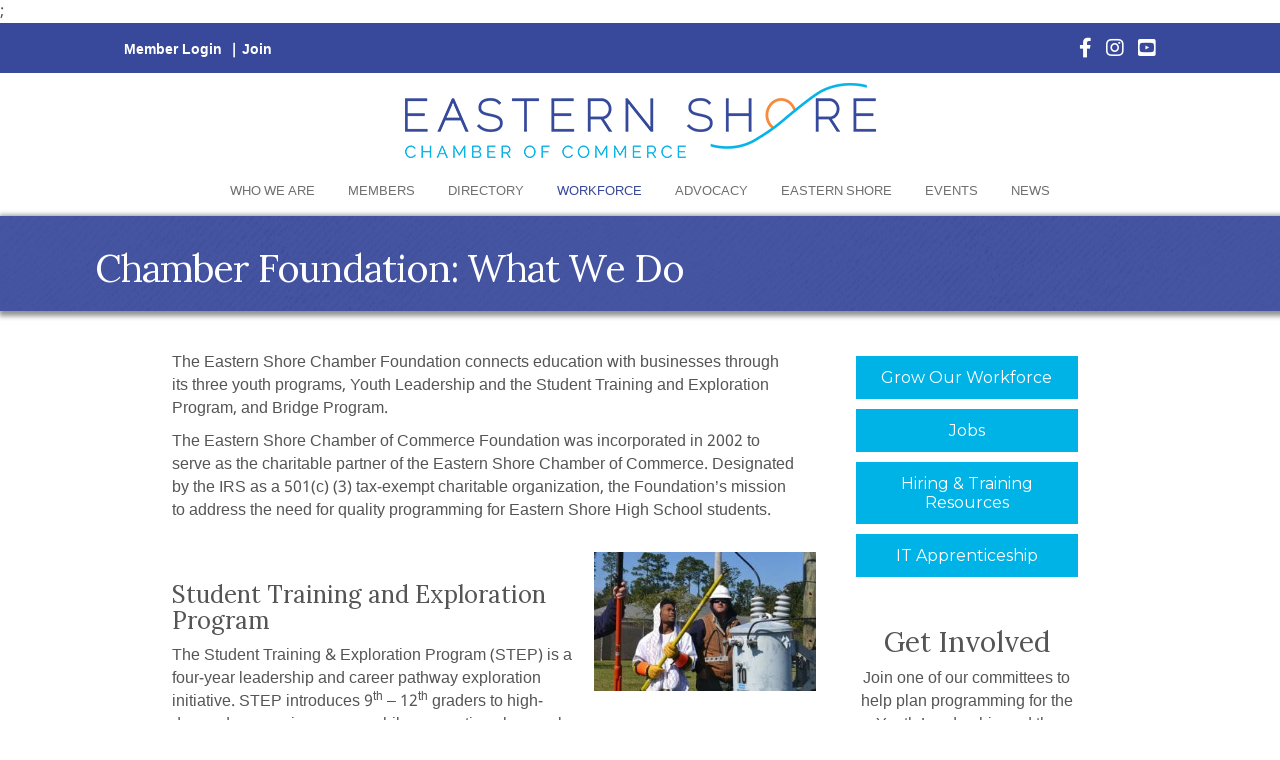

--- FILE ---
content_type: application/javascript
request_url: https://business.eschamber.com/Content/Script/CustomForms.js
body_size: 17120
content:
(function (document) {

    var IsCms = true;

    /** @const */
    var WIDGET_CLASS_PREFIX = 'mn-widget-';

    /** @const */
    var ACTIVE_WIDGET_CLASS = WIDGET_CLASS_PREFIX + 'active';

    var NULL = null,
        UNDEFINED,
        noop = function () { },
        core_toString = {}.toString,
        isArray = Array.isArray || function (obj) { return core_toString.call(obj) === '[object Array]'; },
        timestamp = +new Date,
        xhr = createXHR(),
        supportsAjax = !!xhr && window.JSON,
        supportsCrossDomain = false; // supportsAjax && 'withCredentials' in xhr;

    xhr = undefined;

    /** @constructor */
    function WidgetManager() {
    };

    extend(WidgetManager.prototype, {
        getData: WidgetManager_GetData,
        getPath: WidgetManager_GetPath,
        getDomain: WidgetManager_GetDomain,
        setDomain: WidgetManager_SetDomain,
        getStyleTemplate: WidgetManager_GetStyleTemplate,
        setStyleTemplate: WidgetManager_SetStyleTemplate,
        creating: WidgetManager_Creating,
        getURL: WidgetManager_GetURL,
        getSecure: WidgetManager_GetSecure,
        setSecure: WidgetManager_SetSecure,
        create: WidgetManager_Create,
        getId: WidgetManager_GetId,
        setId: WidgetManager_SetId,
        getShowName: WidgetManager_GetShowName,
        setShowName: WidgetManager_SetShowName,
        getShowDesc: WidgetManager_GetShowDesc,
        setShowDesc: WidgetManager_SetShowDesc,
        getShowCaptcha: WidgetManager_GetShowCaptcha,
        setShowCaptcha: WidgetManager_SetShowCaptcha,
    });

    /**
    * @param {!Element} container
    * @param {Array.<Object.<string, Object>>} data
    */
    function WidgetManager_Creating(container, data) {
        var styleTemplate = this.getStyleTemplate();

        if (styleTemplate) {
            var containerId = container.getAttribute('id'),
                headElement = document.getElementsByTagName('head')[0],
                styleElement,
                tokens = /@\w+/g,
                patterns = {
                    id: containerId
                },
                css = styleTemplate.replace(tokens, function (segment) {
                    return patterns[segment.slice(1)] || segment;
                });

            if (document.createStyleSheet) {
                styleElement = document.createStyleSheet();
                styleElement.cssText = css;
            } else {
                styleElement = createElement('style', { id: containerId + '-style' }, NULL);
                appendTextNode(styleElement, css);

                if (headElement)
                    headElement.appendChild(styleElement);
            }
        }

        if (!data.isViewable) {
            var emptyContent = mniElement.create('div')
                .addClass('mn-page-title')
                .append(mniElement.create('h1').text('Not Found'))
                .append(mniElement.create('div').text('Sorry. The item you requested can not be found.'));

            container.appendChild(emptyContent.html());

            addClass(container, 'mn-widget-empty');
        } else {
            var form = new Form(data, this);
            form.render(container);
        }
    };

    function WidgetManager_GetData() {
        return { id: this._id };
    };

    function WidgetManager_GetPath() {
        return '/form/view/'
    };

    function WidgetManager_GetDomain() {
        return this._domain || getScriptTagData().domain || window.location.host;
    };

    function WidgetManager_SetDomain(domain) {
        this._domain = domain;
    };

    function WidgetManager_GetStyleTemplate() {
        return this._styleTemplate;
    };

    function WidgetManager_SetStyleTemplate(styleTemplate) {
        this._styleTemplate = styleTemplate;
    };

    function WidgetManager_GetURL() {
        return this.getSecure() ?
            'https://' + this.getDomain() + (!IsCms ? '/public' : '') + this.getPath() :
            'http://' + this.getDomain() + this.getPath();
    };

    function WidgetManager_GetSecure() {
        if (this._secure !== undefined)
            return this._secure;

        return (getScriptTagData().protocol || window.location.protocol) == 'https:' ?
            true :
            undefined;
    };

    function WidgetManager_SetSecure(secure) {
        this._secure = secure;
    };

    function WidgetManager_GetId() {
        return this._id;
    }

    function WidgetManager_SetId(id) {
        this._id = id;
    }

    function WidgetManager_GetShowName() {
        return this._showname;
    }

    function WidgetManager_SetShowName(showname) {
        this._showname = showname;
    }

    function WidgetManager_GetShowDesc() {
        return this._showdesc;
    }

    function WidgetManager_SetShowDesc(showdesc) {
        this._showdesc = showdesc;
    }

    function WidgetManager_GetShowCaptcha() {
        return this._showcaptcha;
    }

    function WidgetManager_SetShowCaptcha(showcaptcha) {
        this._showcaptcha = showcaptcha;
    }

    function WidgetManager_Create(elementId) {
        var container = document.getElementById(elementId),
            _this = extend({}, this); // Make a copy

        var url = _this.getURL(),
            isJsonp = !supportsAjax || (getOrigin(url) != window.location.origin && !supportsCrossDomain),
            data = extend({
                't': timestamp++,
                'rendermode': 'json'
            }, _this.getData()),
            vals = [];

        addClass(container, 'mn-widget-loading');

        if (isJsonp) {
            data['jsonpcallback'] = 'MNI_CustomForms_jpc' + data['t'];
            delete data['t'];

            window[data['jsonpcallback']] = function (json) {
                handleJsonResponse.call(_this, container, json);

                try {
                    delete window[data['jsonpcallback']];
                } catch (e) {
                    window[data['jsonpcallback']] = undefined;
                }
            };
        }

        for (var key in data) {
            if (data[key] != undefined)
                vals.push(key + '=' + data[key]);
        }

        if (vals.length)
            url += (url.indexOf('?') >= 0 ? '&' : '?') + vals.join('&');

        if (isJsonp) {
            var firstScript = document.getElementsByTagName('script')[0],
                script = createElement('script', NULL, NULL);
            script.async = true;
            script.onload = script.onreadystatechange = scriptOnLoad;
            script.src = url;
            firstScript.parentNode.insertBefore(script, firstScript);
        }
        else {
            var xhr = createXHR();
            xhr.open('GET', url, true);
            xhr.setRequestHeader('X-Requested-With', 'XMLHttpRequest');
            xhr.setRequestHeader('Accept', 'application/json, text/javascript, */*');
            xhr.onreadystatechange = function () {
                if (this.readyState == 4 && this.status == 200)
                    handleJsonResponse.call(_this, container, JSON.parse(this.responseText));
            };
            xhr.send();
        }
    };

    function scriptOnLoad() {
        if (!this.readyState || this.readyState == 'loaded' || this.readyState == 'complete') {
            this.onload = this.onreadystatechange = NULL;
            this.parentNode.removeChild(this);
        }
    };

    function getOrigin(url) {
        var match = url.match(/^https?:\/\/[^/]+/i);
        return match && match[0];
    };

    function getScriptTagData() {
        var scripts = document.getElementsByTagName('script');

        for (var i = 0; i < scripts.length; i++) {
            var script = scripts[i],
                match = script.src.match(/^((https?:)?\/\/([^/]+))\/(public\/)?content\/script\/customforms\.(min\.)?js/i);

            if (match) {
                return {
                    protocol: match[2] || window.location.protocol,
                    origin: match[1] || window.location.origin,
                    domain: match[3]
                };
            }
        }

        return {};
    };

    function createXHR() {
        if (window.XMLHttpRequest)
            try { return new XMLHttpRequest(); } catch (e) { }

        if (window.ActiveXObject) {
            try { return new ActiveXObject("MSXML2.XMLHTTP"); } catch (e) { }
            try { return new ActiveXObject("Microsoft.XMLHTTP"); } catch (e) { }
        }
    };

    function handleJsonResponse(container, data) {
        var self = this;
        emptyElement(container);

        self.creating(container, data);

        addClass(container, 'mn-widget-loaded');
        removeClass(container, 'mn-widget-loading');
    };

    function hasClass(element, className) {
        return (' ' + element.className + ' ').replace(/\s+/g, ' ').indexOf(' ' + className + ' ') >= 0;
    };

    function addClass(element, className) {
        if (!element.className)
            element.className = className;
        else if (!hasClass(element, className))
            element.className += ' ' + className;
    };

    function removeClass(element, className) {
        element.className = (' ' + element.className + ' ').replace(/\s+/g, ' ').replace(' ' + className + ' ', ' ').replace(/^\s+|\s+$/g, '');
    };

    function containsElement(a, b) {
        while (b = b.parentNode) {
            if (b === a)
                return true;
        }
        return false;
    };

    function addEventListener(element, name, handler) {
        function createBubbleFix(handler) {
            return function (e) {
                var target = this,
                    related = e.relatedTarget;

                if (!related || (related !== target && !containsElement(target, related)))
                    handler();
            };
        };

        if (name == 'mouseenter') {
            handler = createBubbleFix(handler);
            name = 'mouseover';
        } else if (name == 'mouseleave') {
            handler = createBubbleFix(handler);
            name = 'mouseout';
        }

        if (element['addEventListener'])
            element.addEventListener(name, handler);
        else
            element.attachEvent('on' + name, handler);
    };

    function removeEventListener(element, name, handler) {
        function createBubbleFix(handler) {
            return function (e) {
                var target = this,
                    related = e.relatedTarget;

                if (!related || (related !== target && !containsElement(target, related)))
                    handler();
            };
        };

        if (name == 'mouseenter') {
            handler = createBubbleFix(handler);
            name = 'mouseover';
        } else if (name == 'mouseleave') {
            handler = createBubbleFix(handler);
            name = 'mouseout';
        }

        if (element['addEventListener'])
            element.removeEventListener(name, handler);
        else
            element.detachEvent('on' + name, handler);
    }
    /**
    * @param {string} type
    * @param {Object=} attributes
    * @param {string=} className
    */
    function createElement(type, attributes, className) {
        var element = document.createElement(type);
        for (var name in attributes)
            element.setAttribute(name, attributes[name]);
        if (className)
            addClass(element, className);
        return element;
    };

    /**
    * @param {!Element} element
    * @param {?Object} text
    */
    function appendTextNode(element, text) {
        if (text == null)
            text = '';

        element.appendChild(document.createTextNode(String(text)));
        return element;
    };

    /**
    * @param {!Element} element
    */
    function emptyElement(element) {
        while (element.lastChild)
            element.removeChild(element.lastChild);
    };

    /*
    * Shallow copy
    */
    function extend(target, object) {
        var name,
            value;

        for (name in object) {
            value = object[name];

            if (value !== undefined)
                target[name] = value;
        }

        return target;
    };

    var queueVarName = '_mnicfq',
        old = window[queueVarName],
        instance = {
            'push': push
        },
        mainManager = new WidgetManager(),
        managers = {},
        methods = {
            'domain': WidgetManager_SetDomain,
            'styleTemplate': WidgetManager_SetStyleTemplate,
            'secure': WidgetManager_SetSecure,
            'id': WidgetManager_SetId,
            'create': WidgetManager_Create,
            'showname': WidgetManager_SetShowName,
            'showdesc': WidgetManager_SetShowDesc,
            'showcaptcha': WidgetManager_SetShowCaptcha
        };

    function push() {
        for (var i = 0; i < arguments.length; i++) {
            var arg = arguments[i],
                manager = mainManager,
                func = arg[0], // First argument is function name
                params = arg.slice(1), // Remaining is parameters
                index = func.indexOf('.'),
                namespace;

            if (index >= 0) {
                namespace = func.slice(0, index);
                func = func.slice(index + 1);
                manager = managers[namespace];
                if (!manager)
                    managers[namespace] = manager = new WidgetManager();
            }

            func = methods[func];

            if (func)
                func.apply(manager, params);
        }
    };

    if (old == null || isArray(old)) {
        if (isArray(old))
            push.apply(instance, old);

        window[queueVarName] = instance;
    }

    /// helper to determine if a given HTML5 
    /// input is supported.
    function browserSupportsInputType(type) {
        var i = document.createElement('input');
        i.setAttribute('type', type);
        return i.type !== 'text';
    }

    // element for pseudo dom manipulation framework
    function mniElement(nodeOrType) {
        this.parent = UNDEFINED;
        if (typeof nodeOrType === 'string') {
            this.element = document.createElement(nodeOrType);
        }
        else {
            this.element = nodeOrType;
        }
        this.children = [];
        return this;
    }
    mniElement.create = function (type) {
        return new mniElement(type);
    }
    mniElement.prototype.addEventListener = function (name, handler) {
        function createBubbleFix(handler) {
            return function (e) {
                var target = this,
                    related = e.relatedTarget;

                if (!related || (related !== target && !containsElement(target, related)))
                    handler();
            };
        };

        if (name == 'mouseenter') {
            handler = createBubbleFix(handler);
            name = 'mouseover';
        } else if (name == 'mouseleave') {
            handler = createBubbleFix(handler);
            name = 'mouseout';
        }

        if (this.element['addEventListener'])
            this.element.addEventListener(name, handler);
        else
            this.element.attachEvent('on' + name, handler);

        return this;
    };
    mniElement.prototype.removeEventListener = function (name, handler) {
        function createBubbleFix(handler) {
            return function (e) {
                var target = this,
                    related = e.relatedTarget;

                if (!related || (related !== target && !containsElement(target, related)))
                    handler();
            };
        };

        if (name == 'mouseenter') {
            handler = createBubbleFix(handler);
            name = 'mouseover';
        } else if (name == 'mouseleave') {
            handler = createBubbleFix(handler);
            name = 'mouseout';
        }

        if (this.element['addEventListener'])
            this.element.removeEventListener(name, handler);
        else
            this.element.detachEvent('on' + name, handler);

        return this;
    };
    mniElement.prototype.append = function (obj) {
        obj.parent = this;
        this.children.push(obj);
        return this;
    };
    mniElement.prototype.appendTo = function (mniElem) {
        mniElem.append(this);
        return this;
    };
    mniElement.prototype.attributes = function (attributes) {
        for (var name in attributes) {
            if (name == 'class' || name == 'className') {
                addClass(this.element, attributes[name]);
            }
            else {
                this.element.setAttribute(name, attributes[name]);
            }
        }
        return this;
    };
    mniElement.prototype.addClass = function (className) {
        if (className) {
            addClass(this.element, className);
        }
        return this;
    };
    mniElement.prototype.hasClass = function (className) {
        return hasClass(this.element, className);
    };
    mniElement.prototype.removeClass = function (className) {
        if (this.element.className) {
            var classes = this.element.className.split(' ');
            var index = -1;
            for (var i = 0; i < classes.length; i ++) {
                if (classes[i] == className) {
                    index = i;
                    break;
                }
            }
            if (index >= 0) {
                classes.splice(index, 1);
                this.element.className = classes.join(' ');
            }
        }
        return this;
    };
    mniElement.prototype.show = function () {
        return this.attributes({ style: 'display:block' });
    };
    mniElement.prototype.hide = function () {
        return this.attributes({ style: 'display:none' });
    };
    mniElement.prototype.text = function (text) {
        if (text || text == '') {
            var exists = false;
            for (var i = 0; i < this.children.length; i++) {
                if (this.children[i].nodeType == NodeType.Text) {
                    this.children[i].nodeValue = text;
                    exists = true;
                    break;
                }
            }
            if (!exists) {
                this.children.push(document.createTextNode(String(text)));
            }
        }
        else {
            for (var i = 0; i < this.children.length; i++) {
                if (this.children[i].nodeType == NodeType.Text) {
                    return this.children[i].nodeValue;
                }
            }
        }
        return this;
    };
    mniElement.prototype.html = function () {

        if (this.children.length > 0) {
            for (var i = 0; i < this.children.length; i++) {
                var obj = this.children[i];
                this.element.appendChild(obj.nodeType == NodeType.Text ? obj : obj.html());
            }
        }
        return this.element;
    };
    mniElement.prototype.containsDOMElement = function (domElem) {

        if (this.element === domElem)
            return true;

        if (this.children.length > 0) {
            for (var i = 0; i < this.children.length; i++) {
                var child = this.children[i];
                if (child.nodeType == NodeType.Text) {
                    if (child === domElem)
                        return true;
                }
                else if (child.containsDOMElement(domElem)) {
                    return true;
                }
            }
        }

        return false;
    };

    var ControlSize = { Small: 0, Medium: 1, Large: 2 };
    var ChoiceKind = { Radio: 0, Dropdown: 1, Checkbox: 2 };
    var DateTimeFieldKind = { Date: 0, Time: 1, DateTime: 2 };
    var FieldType = { Text: 0, DateTime: 1, Choice: 2, Table: 3, Upload: 4, Generic: 5, Complex: 6, Rating: 7, Checkbox: 8, Captcha: 9 };
    var LabelPlacement = { Top: 0, Left: 1, Right: 2 };
    var TextKind = { Any: 0, Url: 1, Email: 2, Number: 3, Currency: 4, Custom: 5 };
    var NodeType = { Element: 1, Attr: 2, Text: 3, CDATASection: 4, EntityReference: 5, Entity: 6, ProcessingInstruction: 7, Comment: 8, Document: 9, DocumentType: 10, DocumentFragment: 11, Notation: 12 };
    var Messages = { Required: 'This field is required.', CurrencyAmount: 'Invalid currency amount.', Date: 'Invalid date.', DateTime: 'Invalid date or time.', Email: 'Invalid email address.', Number: 'Invalid number.', Time: 'Invalid time.', Rating: 'Invalid rating.', RegEx: 'Unexpected input.', Url: 'Invalid Url.', Captcha: { Incorrect: 'CAPTCHA answer is incorrect.', Expired: 'CAPTCHA answer was correct, but too much time has passed. Please retry the captcha.' } };
    var FieldValidationState = { Valid: 0, Invalid: 1 };
    var CheckboxLayout = { OneColumn: 0, TwoColumn: 1, ThreeColumn: 2, SideBySide: 3 }

    // Form class
    function Form(data, widgetManager) {

        var model = data.form,
            acceptsSubmissions = data.acceptsSubmissions,
            _formFields = [];

        var targetName = StringHelper.formatString('mn-widget-form-{0}', widgetManager.getId()),
            targetDomain = widgetManager.getDomain();

        // iframe for cross-domain post
        var iframe = mniElement.create('iframe')
            .attributes({ style: 'display:none', name: targetName });
        document.body.appendChild(iframe.element);
        iframe.element.contentWindow = targetName;

        // wire up cross-domain listener
        addEventListener(window, 'message', messageListener);

        var options = {
            DisplayName: widgetManager.getShowName(),
            DisplayDesc: widgetManager.getShowDesc(),
            DisplayCaptcha: widgetManager.getShowCaptcha()
        };

        var form,
            formBody,
            formButton,
            formValidation,
            jsonInput;

        var captcha;

        this.render = function (container) {

            // create the form
            form = mniElement.create('form')
                .addClass('mn-widget-form')
                .addEventListener('submit', onsubmit_SubmitForm)
                .attributes({
                    action: StringHelper.formatString((WidgetManager_GetSecure() ? 'https://' : 'http://') + '{0}/form/submit/{1}?rendermode=Json', targetDomain, model.Id),
                    enctype: 'multipart/form-data',
                    method: 'POST',
                    target: targetName
                });

            // create/append form head
            if (options.DisplayName) {
                mniElement.create('div')
                .addClass('mn-pageTitle')
                .append(mniElement.create('h3').text(model.Label))
                .appendTo(form);
            }

            if (options.DisplayDesc) {
                mniElement.create('div')
                .addClass('mn-pretext')
                .text(model.Description)
                .appendTo(form);
            }

            if (!acceptsSubmissions) {
                mniElement.create('div')
                .addClass('mn-input-validation')
                .addClass('mn-input-validation-error')
                .text('This form is not currently active.  All form submissions will be ignored.')
                .appendTo(form)
            }

            // create/append form body
            formBody = mniElement.create('div')
                .attributes({ id: 'mn-formfields'})
                .appendTo(form);

            // iterate over form fields to create/append their content
            for (var i = 0; i < model.FormFields.length; i++) {

                var formfield = FormField.create(model.FormFields[i], model.LabelPlacement);
                _formFields.push(formfield);

                var content = formfield.render();
                if (content) {
                    formBody.append(content);
                }
            }

            if (options.DisplayCaptcha) {
                if (model.Captcha) {
                    captcha = new Captcha(model.Captcha, model.LabelPlacement);
                    formBody.append(captcha.render());
                }
            }

            // submit button
            var formButtonContainer = mniElement.create('div')
                .addClass('mn-section mn-clear')
                .appendTo(formBody);

            formButton = mniElement.create('input')
                .addClass('mn-widget-form-submit')
                .attributes({ type: 'submit', value: 'Submit' })
                .appendTo(formButtonContainer);

            // validation summary 
            formValidation = mniElement.create('div')
                .text('')
                .addClass('mn-input-validation')
                .appendTo(formBody);

            jsonInput = mniElement.create('input')
                .attributes({
                    name: 'jsondata',
                    type: 'hidden',
                    value: ''
                })
                .appendTo(formBody);

            container.appendChild(form.html());
        };

        // form submit handler
        function onsubmit_SubmitForm(e) {

            formValidation.hide();

            var result = true,
                jsonData = [],
                scrollToElem;

            for (var i = 0; i < _formFields.length; i++) {
                var field = _formFields[i];
                jsonData = jsonData.concat(field.getData());

                if (!field.validate()) {
                    result = false;
                    if (!scrollToElem) {
                        scrollToElem = field;
                    }
                    //console.log(field.constructor.name + ': ' + field.getValidationMessage());
                }
            }

            if (!result) {
                e.stopPropagation();
                e.preventDefault();
                scrollToElem.scrollTo();
            }
            else {
                jsonInput.attributes({
                    value: JSON.stringify(jsonData)
                });
            }
        }

        // message listener
        function messageListener(e) {

            if (e.data == "recaptcha-setup") return;

            var data = JSON.parse(e.data),
                validators = data.validators;

            var valid = true;
            for (var i = 0; i < validators.length; i++) {
                var validator = validators[i];
                for (var j = 0; j < _formFields.length; j++) {
                    var field = _formFields[j];
                    var fieldData = field.model;
                    if (fieldData.FieldType == FieldType.Complex) {
                        for (var k = 0; k < field.children.length; k++) {
                            var childField = field.children[k];
                            if (validator.FieldId == childField.model.FieldId && validator.FormFieldId == (childField.model.ParentFormFieldId)) {
                                childField.setValidationState(validator.State, validator.Message)
                                break;
                            }
                        }
                    }
                    else {
                        if (validator.FieldId == field.model.FieldId && validator.FormFieldId == field.model.Id) {
                            field.setValidationState(validator.State, validator.Message)
                            break;
                        }
                    }
                }

                if (validator.State == FieldValidationState.Invalid) {
                    valid = false;
                }
            }

            if (options.DisplayCaptcha) {
                if (!captcha.validate(data.captcha)) {
                    valid = false;
                }
            }

            if (valid) {
                window.location.href = StringHelper.formatString((WidgetManager_GetSecure() ? 'https://' : 'http://') + '{0}/form/success', targetDomain);
            }
        }
    }

    // base class for fields 
    function FormField(formfield, labelPlacement) {

        // set the data
        this.model = formfield;
        this.children = [];
        this.validationState = FieldValidationState.Valid;
        this.validationMessage = '';

        // set the type css
        var fieldTypeCss;
        switch (formfield.FieldType) {
            case FieldType.Text: fieldTypeCss = 'mn-fieldtype-text'; break;
            case FieldType.DateTime:
                switch (formfield.Props.Kind) {
                    case DateTimeFieldKind.Date: fieldTypeCss = 'mn-fieldtype-date'; break;
                    case DateTimeFieldKind.Time: fieldTypeCss = 'mn-fieldtype-time'; break;
                    case DateTimeFieldKind.DateTime: fieldTypeCss = 'mn-fieldtype-datetime'; break;
                }
                break;
            case FieldType.Choice: fieldTypeCss = (formfield.Props.ChoiceKind == ChoiceKind.Dropdown ? 'mn-fieldtype-dropdown' : 'mn-fieldtype-radio'); break;
            case FieldType.Table: fieldTypeCss = 'mn-fieldtype-table'; break;
            case FieldType.Upload: fieldTypeCss = 'mn-fieldtype-upload'; break;
            case FieldType.Generic: fieldTypeCss = 'mn-fieldtype-generic'; break;
            case FieldType.Complex: fieldTypeCss = 'mn-fieldtype-complex'; break;
            case FieldType.Rating: fieldTypeCss = 'mn-fieldtype-rating'; break;
            case FieldType.Checkbox: fieldTypeCss = 'mn-fieldtype-checkbox'; break;
            case FieldType.Captcha: fieldTypeCss = 'mn-fieldtype-captcha'; break;
            default: fieldTypeCss = 'mn-fieldtype'
        }
        this.fieldTypeCss = fieldTypeCss;

        // set the control's size
        var controlCss;
        switch (this.model.Props.ControlSize) {
            case ControlSize.Small: controlCss = 'mn-fieldsize-small'; break;
            case ControlSize.Medium: default: controlCss = 'mn-fieldsize-medium'; break;
            case ControlSize.Large: controlCss = 'mn-fieldsize-large'; break;
        }
        this.controlSizeCss = controlCss;

        // set the control's label placement
        var labelCss;
        switch (labelPlacement) {
            case LabelPlacement.Right: labelCss = 'mn-placement-right'; break;
            case LabelPlacement.Left: labelCss = 'mn-placement-left'; break;
            case LabelPlacement.Top: default: labelCss = 'mn-placement-top'; break;
        }
        this.labelPlacementCss = labelCss;

        var section = mniElement.create('div')
            .addClass('mn-section');
        this.section = section;

        var sectionContent = mniElement.create('div')
            .addClass('mn-section-content')
            .addClass(this.labelPlacementCss);
        this.sectionContent = sectionContent;

        var formRow = mniElement.create('div')
            .addClass('mn-form-row')
            .addClass(this.fieldTypeCss)
        this.formRow = formRow;

        var instructions
        if (this.model.Instruction) {
            instructions = mniElement.create('div')
                .addClass('mn-form-note')
                .text(this.model.Instruction)
                .appendTo(this.formRow);
        }

        var validationMessage = mniElement.create('div')
            .addClass('mn-input-validation')

        // sets the FormField's validation state and error message.
        this.setValidationState = function (state, message) {
            this.validationState = state;
            if (state == FieldValidationState.Valid) {
                this.validationMessage = '';
                validationMessage.text('').removeClass('mn-form-req');
                validationMessage.element.parentNode.replaceChild(validationMessage.html(), validationMessage.element);
                var elems = this.getValidationElements();
                for (var i = 0; i < elems.length; i++) {
                    var elem = new mniElement(elems[i]);
                    elem.removeClass('mn-input-validation-error').removeClass('mn-input-validation');
                }
            }
            else {
                this.validationMessage = message;
                validationMessage.text(message).addClass('mn-form-req');
                validationMessage.element.parentNode.replaceChild(validationMessage.html(), validationMessage.element);
                var elems = this.getValidationElements();
                for (var i = 0; i < elems.length; i++) {
                    var elem = new mniElement(elems[i]);
                    elem.addClass('mn-input-validation mn-input-validation-error');
                }
            }
        };

        // returns the string value of the text node
        this.getValidationMessage = function () {
            var messages = [];
            if (this.children.length > 0) {
                for (var i = 0; i < this.children.length; i++) {
                    var message = this.children[i].getValidationMessage();
                    if (message != '') {
                        messages.push(message);
                    }
                }
            }
            else {
                messages.push(fieldValidation.text());
            }

            return messages.join(', ');
        };

        // reuturns the inner content elements
        this.getValidationElements = function () {
            return section.html().getElementsByClassName('mn-validator');
        };

        // returns group container
        this.getContent = function () {

            if (instructions) {
                formRow.append(instructions);
            }

            formRow.append(validationMessage);
            sectionContent.append(formRow);
            section.append(sectionContent);

            return section;
        };

        // scroll element into view
        this.scrollTo = function () {
            scrollTo(0, this.section.element.offsetTop);
        }
    }
    FormField.prototype.generateElementName = function (indexer) {
        var prefix = "field",
            delimiter = "_";

        var parts = [
            prefix,
            this.model.ParentFormFieldId || this.model.Id,
            this.model.FieldId,
            this.model.FieldType
        ];

        if (indexer !== UNDEFINED) {
            if (typeof indexer == 'boolean') {
                parts.push(indexer ? 'i' : 'd');
            }
            else if (typeof indexer == 'number') {
                parts.push(indexer);
            }
        }

        return parts.join(delimiter);
    };
    FormField.prototype.getData = function () {

        var result = [];

        var fieldData = this.model;
        switch (fieldData.FieldType) {
            case FieldType.Choice:
                if (fieldData.Props.ChoiceKind == ChoiceKind.Dropdown) {
                    var element = this.getValidationElements()[0];

                    var index = element.options.selectedIndex;
                    var value = element.options[index].value;
                    result.push(createJson(this.model, '', value, NULL, NULL));
                }
                else {
                    var elements = this.getValidationElements();
                    for (var i = 0; i < elements.length; i++) {
                        var element = elements[i];
                        if (element.checked) {
                            result.push(createJson(this.model, '', element.value, element.getAttribute('data-value')));
                        }
                    }
                }
                break;
            case FieldType.Checkbox:
                var elements = this.getValidationElements();
                for (var i = 0; i < elements.length; i++) {
                    var element = elements[i];
                    result.push(createJson(this.model, '', element.value, element.getAttribute('data-value'), element.checked));
                }
                break;
            case FieldType.DateTime:
            case FieldType.Rating:
            case FieldType.Text:
                var element = this.getValidationElements()[0];
                result.push(createJson(this.model, '', element.value, NULL, NULL));
                break;
            case FieldType.Table:
                var elements = this.getValidationElements();

                // create a name/value collection for each
                // button group name/inputs.
                var groups = {};
                for (var i = 0; i < elements.length; i++) {
                    var elem = elements[i];
                    var name = elem.getAttribute('name');

                    if (!groups.hasOwnProperty(name)) {
                        groups[name] = [];
                    }
                    groups[name].push(elem);
                }

                // iterate over each button group
                for (var name in groups) {
                    var inputs = groups[name];

                    // iterate over each groups inputs
                    for (var i = 0; i < inputs.length; i++) {
                        var element = inputs[i];
                        if (element.checked) {
                            result.push(createJson(this.model, '', element.value, element.getAttribute('data-value'), element.checked));
                        }
                    }
                }
                break;
            case FieldType.Upload:
                var element = this.getValidationElements()[0];
                result.push(createJson(this.model, this.generateElementName(), element.value, NULL, NULL));
                break;
            case FieldType.Complex:
                for (var i = 0; i < this.children.length; i++) {
                    result = result.concat(this.children[i].getData());
                }
                break;
        }

        return result;

        function createJson(data, inputName, inputValue, dataValue, isChecked) {
            return {
                FormFieldId: data.ParentFormFieldId || data.Id,
                FieldId: data.FieldId,
                FieldType: data.FieldType,
                InputName: inputName,
                InputValue: inputValue,
                DataValue: dataValue,
                Checked: isChecked
            };
        }
    }
    FormField.create = function (fieldData, labelPlacement) {
        switch (fieldData.FieldType) {
            case FieldType.Checkbox: return new CheckboxField(fieldData, labelPlacement);
            case FieldType.Rating: return new RatingField(fieldData, labelPlacement);
            case FieldType.Table: return new TableField(fieldData, labelPlacement);
            case FieldType.Text: return new TextField(fieldData, labelPlacement);
            case FieldType.Upload: return new FileUpload(fieldData, labelPlacement);
            case FieldType.Generic: return new GenericField(fieldData, labelPlacement);
            case FieldType.Complex: return new ComplexField(fieldData, labelPlacement);
            case FieldType.Choice: return (fieldData.Props.ChoiceKind == ChoiceKind.Dropdown ? new ChoiceSelectField(fieldData, labelPlacement) : new ChoiceRadioField(fieldData, labelPlacement));
            case FieldType.DateTime:
                switch (fieldData.Props.Kind) {
                    case DateTimeFieldKind.Date: return new DateField(fieldData, labelPlacement);
                    case DateTimeFieldKind.Time: return new TimeField(fieldData, labelPlacement);
                    case DateTimeFieldKind.DateTime: return new DateTimeField(fieldData, labelPlacement);
                }
                break;
        }

        return new EmptyField();
    };

    /// Checkbox Field
    function CheckboxField(formfield, labelPlacement) {
        FormField.call(this, formfield, labelPlacement);

        var fieldLayoutCss = null;
        switch (formfield.Props.FieldLayout)
        {
            case CheckboxLayout.SideBySide: fieldLayoutCss = "checkbox-inline mn-fieldlayout-sidebyside"; break;
            case CheckboxLayout.ThreeColumn: fieldLayoutCss = "mn-fieldlayout-threecolumn"; break;
            case CheckboxLayout.TwoColumn: fieldLayoutCss = "mn-fieldlayout-twocolumn"; break;
            case CheckboxLayout.OneColumn: fieldLayoutCss = "mn-fieldlayout-onecolumn"; break;
        }
        this.fieldLayoutCss = fieldLayoutCss;
    };
    CheckboxField.prototype = Object.create(FormField.prototype);
    CheckboxField.prototype.constructor = CheckboxField;
    CheckboxField.prototype.render = function () {

        var title = mniElement.create('div')
            .addClass('mn-form-subtitle')
            .append(mniElement.create('label').text(this.model.Label))
            .appendTo(this.formRow);

        if (this.model.Required === true) {
            var required = mniElement.create('span')
                .addClass('mn-form-req')
                .attributes({ title: 'Required' })
                .text('*')
                .appendTo(title);
        }

        var checkboxClass = '';
        if (!this.fieldLayoutCss.includes('checkbox-inline')) checkboxClass = 'checkbox';

        var inputContainer = mniElement.create('div')
            .addClass(checkboxClass)
            .addClass('mn-form-combo')
            .addClass('mn-form-radiocombo')
            .addClass(this.controlSizeCss)
            .appendTo(this.formRow);

        var clear = mniElement.create('div')
            .addClass('mn-clear')
            .appendTo(this.formRow);

        for (var i = 0; i < this.model.Props.Options.length; i++) {
            var option = this.model.Props.Options[i];

            var label = mniElement.create('label')
                .addClass(this.fieldLayoutCss)
                .appendTo(inputContainer);

            var formField = mniElement.create('span')
                .addClass('mn-form-field')
                .appendTo(label);

            var input = mniElement.create('input')
                .addClass('mn-form-check')
                .addClass('mn-validator')
                .attributes({
                    type: 'checkbox',
                    value: option.Id
                })
                .appendTo(formField);

            var fieldLabel = mniElement.create('span')
                .addClass('mn-form-name')
                .text('\u00A0' + option.Value)
                .appendTo(label);
        }

        return this.getContent();
    };
    CheckboxField.prototype.validate = function () {

        this.setValidationState(FieldValidationState.Valid);

        // valid if not required
        if (this.model.Required !== true) {
            return true;
        }

        // if at least one is checked, the field is valid
        var elements = this.getValidationElements();
        for (var i = 0; i < elements.length; i++) {
            if (elements[i].checked) {
                return true;
            }
        }

        this.setValidationState(FieldValidationState.Invalid, Messages.Required);

        return false;
    };

    /// Choice Radio Field
    function ChoiceRadioField(formfield, labelPlacement) {
        FormField.call(this, formfield, labelPlacement);
    };
    ChoiceRadioField.prototype = Object.create(FormField.prototype);
    ChoiceRadioField.prototype.constructor = ChoiceRadioField;
    ChoiceRadioField.prototype.render = function () {

        this.formRow.addClass(this.controlSizeCss);

        var title = mniElement.create('div')
            .addClass('mn-form-subtitle')
            .append(mniElement.create('label').text(this.model.Label))
            .appendTo(this.formRow);

        if (this.model.Required === true) {
            var required = mniElement.create('span')
                .addClass('mn-form-req')
                .attributes({ title: 'Required' })
                .text('*')
                .appendTo(title);
        }

        var inputContainer = mniElement.create('div')
            .addClass('radio')
            .addClass('mn-form-combo')
            .addClass('mn-form-radiocombo')
            .appendTo(this.formRow);

        for (var i = 0; i < this.model.Props.Options.length; i++) {
            var option = this.model.Props.Options[i];

            var label = mniElement.create('label')
                .appendTo(inputContainer);

            var formField = mniElement.create('span')
                .addClass('mn-form-field')
                .appendTo(label);

            var input = mniElement.create('input')
                .addClass('mn-form-radio')
                .addClass('mn-validator')
                .attributes({
                    type: 'radio',
                    name: this.generateElementName(),
                    value: option.Id
                })
                .appendTo(formField);

            if (this.model.Props.PredefinedValueId && option.Id == this.model.Props.PredefinedValueId) {
                input.element.checked = true;
            }

            var fieldLabel = mniElement.create('span')
                .addClass('mn-form-name')
                .text('\u00A0' + option.Value)
                .appendTo(label);
        }

        return this.getContent();
    };
    ChoiceRadioField.prototype.validate = function () {

        this.setValidationState(FieldValidationState.Valid);

        // valid if not required
        if (!this.model.Required) {
            return true;
        }

        // if at least one is checked, the field is valid
        var elements = this.getValidationElements();
        for (var i = 0; i < elements.length; i++) {
            if (elements[i].checked) {
                return true;
            }
        }

        this.setValidationState(FieldValidationState.Invalid, Messages.Required);

        return false;
    };

    /// Choice Select Field
    function ChoiceSelectField(formfield, labelPlacement) {
        FormField.call(this, formfield, labelPlacement);
    };
    ChoiceSelectField.prototype = Object.create(FormField.prototype);
    ChoiceSelectField.prototype.constructor = ChoiceSelectField;
    ChoiceSelectField.prototype.render = function () {

        this.formRow.addClass(this.controlSizeCss);

        var label = mniElement.create('label')
            .appendTo(this.formRow);

        var clear = new mniElement('div')
            .addClass('mn-clear')
            .appendTo(this.formRow);

        var fieldLabel = mniElement.create('span')
            .text(this.model.Label)
            .addClass('mn-form-name')
            .appendTo(label);

        if (this.model.Required === true) {
            var required = mniElement.create('span')
                .addClass('mn-form-req')
                .attributes({ title: 'Required' })
                .text('*')
                .appendTo(fieldLabel);
        }

        var formField = mniElement.create('span')
            .addClass('mn-form-field')
            .appendTo(label);

        var input = mniElement.create('select')
            .addClass('mn-form-dropdown')
            .addClass('mn-validator')
            .appendTo(formField);

        input.append(mniElement.create('option').attributes({value:''}).text('Select option...'));

        for (var i = 0; i < this.model.Props.Options.length; i++) {
            var option = this.model.Props.Options[i];

            var optionElem = mniElement.create('option')
                .attributes({
                    value: option.Id
                })
                .text(option.Value)
                .appendTo(input);
            if (this.model.Props.PredefinedValueId && option.Id == this.model.Props.PredefinedValueId) {
                optionElem.element.selected = true;
            }
        }

        return this.getContent();
    };
    ChoiceSelectField.prototype.validate = function () {

        this.setValidationState(FieldValidationState.Valid);

        // valid if not required
        if (!this.model.Required) {
            return true;
        }

        var element = this.getValidationElements()[0];

        var index = element.options.selectedIndex;
        var value = element.options[index].value;

        if (!value) {
            this.setValidationState(FieldValidationState.Invalid, Messages.Required);
        }

        return value ? true : false;
    };

    /// Complex Field
    function ComplexField(formfield, labelPlacement) {
        FormField.call(this, formfield, labelPlacement);
        this.children = [];
    };
    ComplexField.prototype = Object.create(FormField.prototype);
    ComplexField.prototype.constructor = ComplexField;
    ComplexField.prototype.render = function () {

        var title = mniElement.create('div')
            .addClass('mn-form-subtitle')
            .append(mniElement.create('label').text(this.model.Label))
            .appendTo(this.formRow);

        if (this.model.Required === true) {
            var required = mniElement.create('span')
                .addClass('mn-form-req')
                .attributes({ title: 'Required' })
                .text('*')
                .appendTo(title);
        }

        // if the field has any child fields
        for (var i = 0; i < this.model.Childs.length; i++) {
            var child = this.model.Childs[i],
                elem = FormField.create(child, this.labelPlacementCss);
            this.children.push(elem);
            this.formRow.append(elem.render());
        }

        return this.getContent();
    };
    ComplexField.prototype.validate = function () {

        var result = true;
        // validate the complex field's children
        for (var i = 0; i < this.children.length; i++) {
            if (!this.children[i].validate()) {
                result = false;
            }
        }

        return result;
    };

    /// Date Field
    function DateField(formfield, labelPlacement) {
        FormField.call(this, formfield, labelPlacement);

        // set the date format
        this.format = formfield.Props.DateFormat;
        this.pattern = DateHelper.generatePattern(this.format);

        this.formRow.addClass(this.controlSizeCss);
    };
    DateField.prototype = Object.create(FormField.prototype);
    DateField.prototype.constructor = DateField;
    DateField.prototype.render = function () {

        var label = mniElement.create('label')
            .appendTo(this.formRow);

        var fieldLabel = mniElement.create('span')
            .addClass('mn-form-name')
            .text(this.model.Label)
            .appendTo(label);

        if (this.model.Required === true) {
            var required = mniElement.create('span')
                .addClass('mn-form-req')
                .attributes({ title: 'Required' })
                .text('*')
                .appendTo(fieldLabel);
        }

        var formField = mniElement.create('span')
            .addClass('mn-form-field')
            .appendTo(label);

        var input = mniElement.create('input')
            .addClass('mn-validator')
            .attributes({
                type: 'text',
                pattern: this.pattern
            })
            .appendTo(formField);

        var defaultDate;
        if (this.model.Props.PredefinedNow) {
            defaultDate = new Date();
        }
        else if (this.model.Props.PredefinedDate) {
            defaultDate = new Date(Number(/\/Date\(([0-9]*)\)\//i.exec(this.model.Props.PredefinedDate)[1]));
        }

        var datepicker = new mniDatePicker({ input: input, format: this.format, defaultDate: defaultDate, dateKind: this.model.Props.Kind });
        datepicker.html().appendTo(this.formRow);

        if (defaultDate) {
            input.attributes({ value: DateHelper.getDateTimeString(defaultDate, this.format) });
        }

        var clear = new mniElement('div')
            .addClass('mn-clear')
            .appendTo(this.formRow);

        var formatText = mniElement.create('div')
            .addClass('mn-form-note')
            .text('Format: ' + this.format.toLowerCase())
            .appendTo(this.formRow);

        return this.getContent();
    };
    DateField.prototype.validate = function () {

        this.setValidationState(FieldValidationState.Valid);

        var result;

        var element = this.getValidationElements()[0];
        // if the elment has no value, validity is 
        // based solely on the element being required.
        if (!element.value) {
            result = !this.model.Required;
            if (!result) {
                this.setValidationState(FieldValidationState.Invalid, Messages.Required);
            }
        }
        else {
            // if there is a value, use the pattern
            // value to determine validity
            var pattern = element.getAttribute('pattern'),
                regex = new RegExp(pattern);
            result = regex.test(element.value);
            if (!result) {
                this.setValidationState(FieldValidationState.Invalid, Messages.Date);
            }
        }

        return result;
    };

    /// DateTime Field
    function DateTimeField(formfield, labelPlacement) {
        FormField.call(this, formfield, labelPlacement);

        this.format = formfield.Props.DateFormat + ' hh:mm tt';
        this.pattern = DateHelper.generatePattern(this.format);

        this.formRow.addClass(this.controlSizeCss);
    };
    DateTimeField.prototype = Object.create(FormField.prototype);
    DateTimeField.prototype.constructor = DateTimeField;
    DateTimeField.prototype.render = function () {

        var label = mniElement.create('label')
            .appendTo(this.formRow);

        var fieldLabel = mniElement.create('span')
            .addClass('mn-form-name')
            .text(this.model.Label)
            .appendTo(label);

        if (this.model.Required === true) {
            var required = mniElement.create('span')
                .addClass('mn-form-req')
                .attributes({ title: 'Required' })
                .text('*')
                .appendTo(fieldLabel);
        }

        var formField = mniElement.create('span')
            .addClass('mn-form-field')
            .appendTo(label);

        var input = mniElement.create('input')
            .addClass('mn-validator')
            .attributes({
                type: 'text',
                pattern: this.pattern
            })
            .appendTo(formField);

        var defaultDate;
        if (this.model.Props.PredefinedNow) {
            defaultDate = new Date();
        }
        else if (this.model.Props.PredefinedDate) {
            defaultDate = new Date(Number(/\/Date\(([0-9]*)\)\//i.exec(this.model.Props.PredefinedDate)[1]));
        }

        var datepicker = new mniDatePicker({ input: input, format: this.format, defaultDate: defaultDate, dateKind: this.model.Props.Kind });
        datepicker.html().appendTo(this.formRow);

        if (defaultDate) {
            input.attributes({ value: DateHelper.getDateTimeString(defaultDate, this.format) });
        }

        var clear = new mniElement('div')
            .addClass('mn-clear')
            .appendTo(this.formRow);

        var formatText = mniElement.create('div')
            .addClass('mn-form-note')
            .text('Format: ' + this.format.toLowerCase())
            .appendTo(this.formRow);

        return this.getContent();
    };
    DateTimeField.prototype.validate = function () {

        this.setValidationState(FieldValidationState.Valid);

        var result;

        var element = this.getValidationElements()[0];
        // if the elment has no value, validity is 
        // based solely on the element being required.
        if (!element.value) {
            result = !this.model.Required;
            if (!result) {
                this.setValidationState(FieldValidationState.Invalid, Messages.Required);
            }
        }
        else {
            // if there is a value, use the pattern
            // value to determine validity
            var pattern = element.getAttribute('pattern'),
                regex = new RegExp(pattern);
            result = regex.test(element.value);
            if (!result) {
                this.setValidationState(FieldValidationState.Invalid, Messages.DateTime);
            }
        }

        return result;
    };

    function FileUpload(formfield, labelPlacement) {
        FormField.call(this, formfield, labelPlacement);
    };
    FileUpload.prototype = Object.create(FormField.prototype);
    FileUpload.prototype.constructor = FileUpload;
    FileUpload.prototype.render = function () {

        this.formRow.addClass(this.controlSizeCss);

        var label = mniElement.create('label')
            .appendTo(this.formRow);

        var clear = new mniElement('div')
            .addClass('mn-clear')
            .appendTo(this.formRow);

        var fieldLabel = mniElement.create('span')
            .addClass('mn-form-name')
            .text(this.model.Label)
            .appendTo(label);

        if (this.model.Required === true) {
            var required = mniElement.create('span')
                .addClass('mn-form-req')
                .attributes({ title: 'Required' })
                .text('*')
                .appendTo(fieldLabel);
        }

        var formField = mniElement.create('span')
            .addClass('mn-form-field')
            .appendTo(label);

        var input = mniElement.create('input')
            .addClass('mn-validator')
            .attributes({
                type: 'file',
                name: this.generateElementName()
            })
            .appendTo(formField);

        return this.getContent();
    };
    FileUpload.prototype.validate = function () {

        this.setValidationState(FieldValidationState.Valid);

        var result = true;
        var element = this.getValidationElements()[0];
        // if the elment has no value, validity is 
        // based solely on the element being required.

        if (!element.value) {
            result = !this.model.Required;
        }

        if (!result) {
            this.setValidationState(FieldValidationState.Invalid, Messages.Required);
        }

        return result;
    };

    function GenericField(formfield, labelPlacement) {
        FormField.call(this, formfield, labelPlacement);
    };
    GenericField.prototype = Object.create(FormField.prototype);
    GenericField.prototype.constructor = GenericField;
    GenericField.prototype.render = function () {
        var title = mniElement.create('div')
            .addClass('mn-form-title')
            .append(mniElement.create('h4').append((mniElement.create('label')).text(this.model.Label)))
            .appendTo(this.formRow);

        return this.getContent();
    };
    GenericField.prototype.validate = function () {
        return true;
    };

    function RatingField(formfield, labelPlacement) {
        FormField.call(this, formfield, labelPlacement);
    };
    RatingField.prototype = Object.create(FormField.prototype);
    RatingField.prototype.constructor = RatingField;
    RatingField.prototype.render = function () {

        this.formRow.addClass(this.controlSizeCss);

        var label = mniElement.create('label')
            .appendTo(this.formRow);

        var clear = new mniElement('div')
            .addClass('mn-clear')
            .appendTo(this.formRow);

        var fieldLabel = mniElement.create('span')
            .addClass('mn-form-name')
            .text(this.model.Label)
            .appendTo(label);

        if (this.model.Required === true) {
            var required = mniElement.create('span')
                .addClass('mn-form-req')
                .attributes({ title: 'Required' })
                .text('*')
                .appendTo(fieldLabel);
        }

        var formField = mniElement.create('span')
            .addClass('mn-form-field')
            .appendTo(label);

        var minvalue = 0,
            maxvalue = this.model.Props.Stars;

        var group = mniElement.create('div')
            .addClass('mn-rateit')
            .appendTo(formField);

        var starHeight = 16,
            starWidth = 16,
            maxWidth = starWidth * maxvalue;

        var range = mniElement.create('div')
            .addClass('mn-rateit-range')
            .attributes({ style: 'height:' + starHeight + 'px;width:' + maxWidth + 'px' })
            .appendTo(group)
            .addEventListener('mousemove', onmousemove_setRatingHover)
            .addEventListener('mouseover', onmousemove_setRatingHover)
            .addEventListener('mouseout', onmouseout_setRatingHover)
            .addEventListener('click', onclick_setRating);

        var selected = mniElement.create('div')
            .addClass('mn-rateit-selected')
            .appendTo(range);

        var hover = mniElement.create('div')
            .addClass('mn-rateit-hover')
            .appendTo(range);

        var input = mniElement.create('input')
            .addClass('mn-validator')
            .attributes({
                type: 'hidden',
                max: maxvalue
            })
            .appendTo(formField);

        function onmousemove_setRatingHover(e) {
            var position = e.clientX - hover.element.getBoundingClientRect().left + 16;
            hover.attributes({ style: StringHelper.formatString('height:{0}px;width:{1}px', starHeight, getWidth(position)) });
        }

        function onmouseout_setRatingHover(e) {
            hover.attributes({style:''});
        }

        function onclick_setRating(e) {
            var position = e.clientX - hover.element.getBoundingClientRect().left + 16;
            var width = getWidth(position);
            selected.attributes({ style: StringHelper.formatString('height:{0}px;width:{1}px', starHeight, width) });
            input.element.value = width / starHeight;
        }

        function getWidth(position) {
            return Math.min(position - (position % starWidth), maxWidth);
        }

        return this.getContent();
    };
    RatingField.prototype.validate = function () {

        this.setValidationState(FieldValidationState.Valid);

        var result;
        var element = this.getValidationElements()[0];
        // if the elment has no value, validity is 
        // based solely on the element being required.
        if (!element.value) {
            result = !this.model.Required;
            if (!result) {
                this.setValidationState(FieldValidationState.Invalid, Messages.Required);
            }
        }
        else {
            // if there is a value, use the pattern
            // value to determine validity
            var maxvalue = element.getAttribute('max')
            result = Number(element.value) <= Number(maxvalue);
            if (!result) {
                this.setValidationState(FieldValidationState.Invalid, Messages.Rating);
            }
        }

        return result;
    };

    function TableField(formfield, labelPlacement) {
        FormField.call(this, formfield, labelPlacement);
    };
    TableField.prototype = Object.create(FormField.prototype);
    TableField.prototype.constructor = TableField;
    TableField.prototype.render = function () {

        var title = mniElement.create('div')
            .addClass('mn-form-subtitle')
            .append(mniElement.create('label').text(this.model.Label))
            .appendTo(this.formRow);

        if (this.model.Required === true) {
            var required = mniElement.create('span')
                .addClass('mn-form-req')
                .attributes({ title: 'Required' })
                .text('*')
                .appendTo(title);
        }

        var columns = this.model.Props.Columns,
            rows = this.model.Props.Rows;

        // Table (standard display)
        {
            var table = mniElement.create('table')
                .addClass('mn-form-table mn-table-responsive')
                .appendTo(this.formRow);

            // populate thead
            {
                var thead = mniElement.create('thead')
                    .appendTo(table);
                var tr = mniElement.create('tr') // create row and
                    .append(mniElement.create('th'))
                    .addClass('mn-responsive')
                    .appendTo(thead);  // add column spacer

                for (var i = 0; i < columns.length; i++) {
                    var column = columns[i];
                    var td = mniElement.create('th')
                        .addClass('mn-text-center')
                        .text(column.Value)
                        .appendTo(tr);
                }
            }
            // populate tbody
            {
                var tbody = mniElement.create('tbody')
                    .appendTo(table);
                for (var i = 0; i < rows.length; i++) {

                    var row = rows[i]; // create the next row element
                    var tr = mniElement.create('tr')
                        .appendTo(tbody)
                        .append(mniElement.create('td').text(row.Value)); // append the 'label' as first column

                    for (var j = 0; j < columns.length; j++) {
                        var column = columns[j];

                        var td = mniElement.create('td')
                            .addClass('mn-responsive')
                            .appendTo(tr);

                        var div = mniElement.create('div')
                            .addClass('mn-form-combo mn-form-radiocombo')
                            .appendTo(td);

                        var label = mniElement.create('label')
                            .appendTo(div);

                        var formName = mniElement.create('span')
                            .text(column.Value)
                            .addClass('mn-form-name')
                            .appendTo(label);

                        var formField = mniElement.create('span')
                            .addClass('mn-form-field')
                            .appendTo(label);

                        var input = mniElement.create('input')
                            .addClass('mn-form-radio mn-validator')
                            .attributes({
                                type: 'radio',
                                'data-value': row.Id,
                                name: this.generateElementName(row.Id),
                                value: column.Id
                            })
                            .appendTo(formField);
                    }
                }
            }
        }

        return this.getContent();
    };
    TableField.prototype.validate = function () {

        this.setValidationState(FieldValidationState.Valid);

        if (!this.model.Required) {
            return true;
        }

        var elements = this.getValidationElements();

        // create a name/value collection for each
        // button group name/inputs.
        var groups = {};
        for (var i = 0; i < elements.length; i++) {
            var elem = elements[i];
            var name = elem.getAttribute('name');

            if (!groups.hasOwnProperty(name)) {
                groups[name] = [];
            }
            groups[name].push(elem);
        }

        // iterate over each button group
        for (var name in groups) {
            var inputs = groups[name];

            // iterate over each groups inputs
            var checked = false;
            for (var i = 0; i < inputs.length; i++) {
                if (inputs[i].checked) {
                    checked = true;
                }
            }

            // invalid if not at least input checked
            if (!checked) {
                this.setValidationState(FieldValidationState.Invalid, Messages.Required);
                return false;
            }
        }

        return true;
    };

    function TextField(formfield, labelPlacement) {
        FormField.call(this, formfield, labelPlacement);

        var attributes = {};
        switch (formfield.Props.TextKind) {
            case TextKind.Url:
                attributes.type = 'url';
                attributes.pattern = '^https?://([a-zA-Z0-9\-])+(?:(\.[a-zA-Z]{2,}))+';
                break;
            case TextKind.Email:
                attributes.type = 'email';
                attributes.pattern = '^[a-zA-Z0-9.!#$%&’*+/=?^_`{|}~-]+@[a-zA-Z0-9-]+(?:\.[a-zA-Z0-9-]+)*$';
                break;
            case TextKind.Number:
                attributes.type = 'number';
                attributes.pattern = '[0-9]+';
                break;
            case TextKind.Custom:
                attributes.type = 'text';
                attributes.pattern = formfield.Props.RegEx;
                break;
            case TextKind.Any:
            case TextKind.Currency:
            default:
                attributes.type = 'text';
                break;
        }

        if (formfield.Props.MinLength) {
            attributes.minlength = formfield.Props.MinLength;
        }
        if (formfield.Props.MaxLength) {
            attributes.maxlength = formfield.Props.MaxLength;
        }

        if (formfield.Props.MinValue) {
            input.attributes({ min: formfield.Props.MinValue });
        }
        if (formfield.Props.MaxValue) {
            input.attributes({ max: formfield.Props.MaxValue });
        }
        this.attributes = attributes;
    };
    TextField.prototype = Object.create(FormField.prototype);
    TextField.prototype.constructor = TextField;
    TextField.prototype.render = function () {

        this.formRow.addClass(this.controlSizeCss);

        var label = mniElement.create('label')
            .appendTo(this.formRow);

        var clear = new mniElement('div')
            .addClass('mn-clear')
            .appendTo(this.formRow);

        var fieldLabel = mniElement.create('span')
            .addClass('mn-form-name')
            .text(this.model.Label)
            .appendTo(label);

        if (this.model.Required === true) {
            var required = mniElement.create('span')
                .addClass('mn-form-req')
                .attributes({ title: 'Required' })
                .text('*')
                .appendTo(fieldLabel);
        }

        var formField = mniElement.create('span')
            .addClass('mn-form-field')
            .appendTo(label);

        var input = mniElement.create('input')
            .addClass('mn-validator')
            .attributes(this.attributes)
            .appendTo(formField);

        return this.getContent();
    };
    TextField.prototype.validate = function () {

        this.setValidationState(FieldValidationState.Valid);

        var result = true;
        var element = this.getValidationElements()[0];
        // if the elment has no value, validity is 
        // based solely on the element being required.
        if (!element.value) {
            result = !this.model.Required;
            if (!result) {
                this.setValidationState(FieldValidationState.Invalid, Messages.Required);
            }
        }
        else if (this.model.Props.TextKind != TextKind.Any) {
            // if there is a value, use the pattern
            // value to determine validity
            var pattern = element.getAttribute('pattern'),
                regex = new RegExp(pattern);
            result = regex.test(element.value);
            if (!result) {
                var message;
                switch (this.model.Props.TextKind) {
                    case TextKind.Email: message = Messages.Email; break;
                    case TextKind.Url: message = Messages.Url; break;
                    case TextKind.Custom: message = Messages.RegEx; break;
                    case TextKind.Number: message = Messages.Number; break;
                    case TextKind.Currency: message = Messages.CurrencyAmount; break;
                }
                this.setValidationState(FieldValidationState.Invalid, message);
            }
        }

        return result;
    };

    function TimeField(formfield, labelPlacement) {
        FormField.call(this, formfield, labelPlacement);
        this.format = 'hh:mm tt';
        this.pattern = DateHelper.generatePattern(this.format);
        this.formRow.addClass(this.controlSizeCss);
    };
    TimeField.prototype = Object.create(FormField.prototype);
    TimeField.prototype.constructor = TimeField;
    TimeField.prototype.render = function () {

        var label = mniElement.create('label')
            .appendTo(this.formRow);

        var fieldLabel = mniElement.create('span')
            .addClass('mn-form-name')
            .text(this.model.Label)
            .appendTo(label);

        if (this.model.Required === true) {
            var required = mniElement.create('span')
                .addClass('mn-form-req')
                .attributes({ title: 'Required' })
                .text('*')
                .appendTo(fieldLabel);
        }

        var formField = mniElement.create('span')
            .addClass('mn-form-field')
            .appendTo(label);

        var input = mniElement.create('input')
            .addClass('mn-validator')
            .attributes({
                type: 'text',
                pattern: this.pattern
            })
            .appendTo(formField);

        var defaultDate;
        if (this.model.Props.PredefinedNow) {
            defaultDate = new Date();
        }
        else if (this.model.Props.PredefinedDate) {
            defaultDate = new Date(Number(/\/Date\(([0-9]*)\)\//i.exec(this.model.Props.PredefinedDate)[1]));
        }

        var datepicker = new mniDatePicker({ input: input, format: this.format, defaultDate: defaultDate, dateKind: this.model.Props.Kind });
        datepicker.html().appendTo(this.formRow);

        if (defaultDate) {
            input.attributes({ value: DateHelper.getDateTimeString(defaultDate, this.format) });
        }

        var clear = new mniElement('div')
            .addClass('mn-clear')
            .appendTo(this.formRow);

        var formatText = mniElement.create('div')
            .addClass('mn-form-note')
            .text('Format: hh:mm AM/PM')
            .appendTo(this.formRow);

        return this.getContent();
    };
    TimeField.prototype.validate = function () {

        this.setValidationState(FieldValidationState.Valid);

        var result;
        var element = this.getValidationElements()[0];
        // if the elment has no value, validity is 
        // based solely on the element being required.
        if (!element.value) {
            result = !this.model.Required;
            if (!result) {
                this.setValidationState(FieldValidationState.Invalid, Messages.Required);
            }
        }
        else {
            // if there is a value, use the pattern
            // value to determine validity
            var pattern = element.getAttribute('pattern'),
                regex = new RegExp(pattern);
            result = regex.test(element.value);
            if (!result) {
                this.setValidationState(FieldValidationState.Invalid, Messages.Time);
            }
        }

        return result;
    };

    function EmptyField(formField, labelPlacement) {
        FormField.call(this, formfield, labelPlacement);
    }
    EmptyField.prototype = Object.create(FormField.prototype);
    EmptyField.prototype.constructor = EmptyField;
    EmptyField.prototype.render = noop;
    EmptyField.prototype.validate = function () {
        return true;
    };

    function Captcha(captcha, labelPlacement) {
        var formField = extend({ 
            FieldType: FieldType.Captcha,
            Props: { ControlSize: ControlSize.Medium },
            Instruction: ''
        }, captcha);
        FormField.call(this, formField, labelPlacement);
        this.formRow.addClass(this.controlSizeCss);
    }
    Captcha.prototype = Object.create(FormField.prototype);
    Captcha.prototype.constructor = Captcha;
    Captcha.prototype.render = function () {

        mniElement.create('script')
            .attributes({
                src: 'https://www.google.com/recaptcha/api.js'
            })
            .appendTo(this.formRow);

        mniElement.create('div')
            .addClass('g-recaptcha')
            .attributes({ 'data-sitekey': '6LcpNUMUAAAAAB5iVpO_rzGG2TK_vFp7V6SCw_4s' })
            .appendTo(this.formRow);
        
        return this.getContent();
    }
    Captcha.prototype.validate = function (captchaResult) {

        this.setValidationState(FieldValidationState.Valid);

        if (captchaResult.IsCorrectAnswer === false) {
            this.setValidationState(FieldValidationState.Invalid, Messages.Captcha.Incorrect);
            return false;
        }
        else if (captchaResult.IsExpired === true) {
            this.setValidationState(FieldValidationState.Invalid, Messages.Captcha.Expired);
            return false;
        }
        return true;
    }

    var DateHelper = {
        getDispHour: function (date) {
            var hour = date.getHours() % 12;
            if (hour == 0) {
                return 12;
            }
            return hour;
        },
        getPrevHour: function (date) {
            var hour = date.getHours();
            if (hour == 0) {
                return 23;
            }
            
            return hour - 1;
        },
        getNextHour: function (date) {
            var hour = date.getHours();
            if (hour == 23) {
                return 0;
            }

            return hour + 1;
        },
        getPrevMinute: function (date) {
            var minute = date.getMinutes();
            if (minute == 0) {
                return 59;
            }

            return minute - 1;
        },
        getNextMinute: function (date) {
            var minute = date.getMinutes();
            if (minute == 59) {
                return 0;
            }

            return minute + 1;
        },
        getMeridiem: function(date){
            return date.getHours() >= 12 ? Meridiem.PM : Meridiem.AM;
        },
        getPrevMonth: function (date) {
            return new Date(date.getFullYear(), date.getMonth() - 1, 1);
        },
        getNextMonth: function (date) {
            return new Date(date.getFullYear(), date.getMonth() + 1, 1);
        },
        getPrevYear: function (date) {
            return new Date(date.getFullYear() - 1, date.getMonth(), 1);
        },
        getNextYear: function (date) {
            return new Date(date.getFullYear() + 1, date.getMonth(), 1);
        },
        getDateTimeString: function (date, format) {
            var year = date.getFullYear(),
                month = date.getMonth() + 1,
                day = date.getDate(),
                dow = date.getDay(),
                hour = DateHelper.getDispHour(date),
                minute = date.getMinutes(),
                meridiem = DateHelper.getMeridiem(date);

            var value = format;

            if (/yyyy/.test(format)) {
                value = value.replace(/yyyy/, year);
            }
            else if (/yyy/.test(format)) {
                value = value.replace(/yyy/, year);
            }
            else if (/yy/.test(format)) {
                value = value.replace(/yy/, year.toString().substring(2));
            }
            else if (/y/.test(format)) {
                value = value.replace(/y/, (year.toString().indexOf('0') == 0 ? year.toString().substring(3) : year.toString().substring(2)));
            }

            if (/MMMM/.test(format)) {
                value = value.replace(/MMMM/, Months[month - 1]);
            }
            else if (/MMM/.test(format)) {
                value = value.replace(/MMM/, AbbrMonths[month - 1]);
            }
            else if (/MM/.test(format)) {
                value = value.replace(/MM/, StringHelper.padString(month, 2));
            }
            else if (/M/.test(format)) {
                value = value.replace(/M/, month);
            }

            if (/dddd/.test(format)) {
                value = value.replace(/dddd/, Days[dow]);
            }
            else if (/ddd/.test(format)) {
                value = value.replace(/ddd/, AbbrDays[dow]);
            }
            else if (/dd/.test(format)) {
                value = value.replace(/dd/, StringHelper.padString(day, 2));
            }
            else if (/d/.test(format)) {
                value = value.replace(/d/, day);
            }

            if (/hh/.test(format)) {
                value = value.replace(/hh/, StringHelper.padString(hour, 2));
            }
            else if (/h(?!=:)/.test(format)) {
                value = value.replace(/h/, hour);
            }

            if (/mm/.test(format)) {
                value = value.replace(/mm/, StringHelper.padString(minute, 2));
            }
            else if (/m/.test(format)) {
                value = value.replace(/m/, minute);
            }

            if (/tt/.test(format)) {
                value = value.replace(/tt/, meridiem);
            }
            else if (/t/.test(format)) {
                value = value.replace(/t/, meridiem.substr(0, 1));
            }

            return value;
        },
        generatePattern: function (format) {

            var pattern = format;

            if (/MMMM/.test(format)) {
                pattern = pattern.replace(/MMMM/, '(' + Months.join('|') + ')');
            }
            else if (/MMM/.test(format)) {
                pattern = pattern.replace(/MMM/, '(' + AbbrMonths.join('|') + ')');
            }
            else if (/MM/.test(format)) {
                pattern = pattern.replace(/MM/, '(0[1-9]|1[012])');
            }
            else if (/M/.test(format)) {
                pattern = pattern.replace(/M/, '([1-9]|1[012])');
            }

            if (/dddd/.test(format)) {
                pattern = pattern.replace(/dddd/, '(' + Days.join('|') + ')');
            }
            else if (/ddd/.test(format)) {
                pattern = pattern.replace(/ddd/, '(' + AbbrDays.join('|') + ')');
            }
            else if (/dd/.test(format)) {
                pattern = pattern.replace(/dd/, '(0[1-9]|[12][0-9]|3[01])');
            }
            else if (/d/.test(format)) {
                pattern = pattern.replace(/d/, '([1-9]|[12][0-9]|3[01])');
            }

            if (/yyyy/.test(format)) {
                pattern = pattern.replace(/yyyy/, '[0-9]{4}');
            }
            else if (/yyy/.test(format)) {
                pattern = pattern.replace(/yyy/, '[0-9]{3,}');
            }
            else if (/yy/.test(format)) {
                pattern = pattern.replace(/yy/, '[0-9]{2}');
            }
            else if (/y/.test(format)) {
                pattern = pattern.replace(/y/, '[0-9]{2}');
            }
            if (/hh/.test(format)) {
                pattern = pattern.replace(/hh/, '(0[1-9]{1}|1[0-2]{1})');
            }
            else if (/h(?!=:)/.test(format)) {
                pattern = pattern.replace(/h/, '([1-9]{1}|1[0-2]{1})');
            }

            if (/mm/.test(format)) {
                pattern = pattern.replace(/mm/, '[0-5]{1}[0-9]');
            }
            else if (/m/.test(format)) {
                pattern = pattern.replace(/m/, '([1-9]{1}|[1-5]{1}[0-9])');
            }

            if (/tt/.test(format)) {
                pattern = pattern.replace(/tt/, '(AM|PM)');
            }
            else if (/t/.test(format)) {
                pattern = pattern.replace(/t/, '(A|P)');
            }

            pattern = pattern.replace('.', '\.');

            return '^' + pattern + '$';
        }
    };

    var StringHelper = {
        padString: function (str, len) {
            str = String(str);
            for (len = len || 2; str.length < len;)
                str = '0' + str;
            return str;
        },
        formatString: function (format) {
            var result = format;
            for (var i = 1; i < arguments.length; i++) {
                result = result.replace('{' + (i - 1) + '}', arguments[i]);
            }
            return result;
        }
    };

    var DisplayMode = { Time:0, Day: 1, Month: 2, Year: 3 },
        Days = ['Sunday', 'Monday', 'Tuesday', 'Wednesday', 'Thursday', 'Friday', 'Saturday'],
        AbbrDays = ['Sun', 'Mon', 'Tue', 'Wed', 'Thu', 'Fr', 'Sat'],
        Months = ['January', 'February', 'March', 'April', 'May', 'June', 'July', 'August', 'September', 'October', 'November', 'December'],
        AbbrMonths = ['Jan', 'Feb', 'Mar', 'Apr', 'May', 'Jun', 'Jul', 'Aug', 'Sep', 'Oct', 'Nov', 'Dec'],
        Meridiem = { AM: 'AM', PM: 'PM'};

    function mniDatePicker(options) {

        var input = options.input,
            format = options.format,
            defaultDate = options.defaultDate,
            dateKind = options.dateKind;

        // setup default date and mode
        var selectedDate = defaultDate || new Date();

        // setup locals for dislaying calendar
        var displayDate = new Date(selectedDate.getFullYear(), selectedDate.getMonth(), 1, selectedDate.getHours(), selectedDate.getMinutes());

        // create elements to hold content
        var container = mniElement.create('div')
            .addClass('mn-widget-datepicker');

        var table = mniElement.create('table').appendTo(container);
        var thead = mniElement.create('thead').appendTo(table);
        var tbody = mniElement.create('tbody').appendTo(table);

        // set a collection of elements to be
        // used in the UI and set the default display mode
        var ui;
        switch (dateKind) {
            case DateTimeFieldKind.Date:
                ui = [new DaySelector(), new MonthSelector(), new YearSelector()];
                updateDisplay(DisplayMode.Day, displayDate);
                break;
            case DateTimeFieldKind.DateTime:
                ui = [new DaySelector(), new MonthSelector(), new YearSelector(), new TimeSelector()];
                updateDisplay(DisplayMode.Day, displayDate);
                break;
            case DateTimeFieldKind.Time:
                ui = [new TimeSelector()];
                updateDisplay(DisplayMode.Time, displayDate);
                break;
        }

        this.html = function () {
            return container;
        };

        input.addEventListener('focus', onfocus_open);

        function onclick_selectDay(e) {
            selectedDate.setTime(Number(this.getAttribute('data-value')));
            displayDate.setFullYear(selectedDate.getFullYear());
            displayDate.setMonth(selectedDate.getMonth());

            // update the element's value
            input.element.value = DateHelper.getDateTimeString(selectedDate, format);

            updateDisplay(DisplayMode.Day);
            close();
        }

        function onclick_changeMonth(e) {
            displayDate.setTime(Number(this.getAttribute('data-value')));
            updateDisplay(DisplayMode.Day);
        }

        function onclick_changeYear(e) {
            displayDate.setTime(Number(this.getAttribute('data-value')));
            updateDisplay(DisplayMode.Month);
        }

        function onclick_changeYearRange(e) {
            displayDate.setTime(Number(this.getAttribute('data-value')));
            updateDisplay(DisplayMode.Year);
        }

        function onclick_changeHour(e) {
            var hour = Number(this.getAttribute('data-value'));
            selectedDate.setHours(hour);
            displayDate.setHours(hour);

            // update the element's value
            input.element.value = DateHelper.getDateTimeString(selectedDate, format);

            if (dateKind == DateTimeFieldKind.Time) {
                updateDisplay(DisplayMode.Time, displayDate);
            }
            else {
                updateDisplay(DisplayMode.Day, displayDate);
            }
        }

        function onclick_changeMinute(e) {
            var minute = Number(this.getAttribute('data-value'));
            selectedDate.setMinutes(minute);
            displayDate.setMinutes(minute);

            // update the element's value
            input.element.value = DateHelper.getDateTimeString(selectedDate, format);

            if (dateKind == DateTimeFieldKind.Time) {
                updateDisplay(DisplayMode.Time, displayDate);
            }
            else {
                updateDisplay(DisplayMode.Day, displayDate);
            }
        }

        function onclick_changeMeridiem(e) {
            var meridiem = this.getAttribute('data-value'),
                hour = displayDate.getHours();
            if (meridiem == Meridiem.AM) {
                if (hour >= 12) {
                    selectedDate.setHours(displayDate.getHours() - 12);
                    displayDate.setHours(displayDate.getHours() - 12);
                }
            }
            else {
                if (hour < 12) {
                    selectedDate.setHours(displayDate.getHours() + 12);
                    displayDate.setHours(displayDate.getHours() + 12);
                }
            }

            // update the element's value
            input.element.value = DateHelper.getDateTimeString(selectedDate, format);

            if (dateKind == DateTimeFieldKind.Time) {
                updateDisplay(DisplayMode.Time, displayDate);
            }
            else {
                updateDisplay(DisplayMode.Day, displayDate);
            }
        }

        function onclick_setDisplayMode(e) {
            updateDisplay(Number(this.getAttribute('data-value')));
        }

        function updateDisplay(mode) {
            for (var i = 0; i < ui.length; i++) {
                ui[i].update(mode);
            }
        }

        function onfocus_open(e) {

            // update the element's value
            input.element.value = DateHelper.getDateTimeString(selectedDate, format);
            var left = input.element.offsetLeft,
                top = input.element.offsetTop + input.element.offsetHeight;
            container.attributes({ style: 'display:block; left:' + left + ';top:' + top });
            addEventListener(document, 'click', onclick_toggleState);
        }

        function close(e) {
            container.attributes({ style: 'display:none' });
            removeEventListener(document, 'click', onclick_toggleState);
        }

        function onclick_toggleState(e){
            var target = (e.target || e.srcElement);
            if (input.element !== target) {
                if (!container.containsDOMElement(target)) {
                    close(e);
                }
            }
        }

        function DaySelector() {

            var thRow = mniElement.create('tr')
                .addClass('mn-widget-displaymode-day')
                .appendTo(thead);

            var thPrev = mniElement.create('th')
                .text('\u2770')
                .addClass('mn-widget-selectable')
                .addEventListener('click', onclick_changeMonth)
                .attributes({ 'data-value': DateHelper.getPrevMonth(displayDate).getTime() })
                .appendTo(thRow);

            var thText = mniElement.create('th')
                .text(Months[displayDate.getMonth()] + ' ' + displayDate.getFullYear())
                .attributes({ colspan: 5 })
                .addClass('mn-widget-mode mn-widget-selectable')
                .addEventListener('click', onclick_setDisplayMode)
                .attributes({ 'data-value': DisplayMode.Month })
                .appendTo(thRow);

            var thNext = mniElement.create('th')
                .text('\u2771')
                .addClass('mn-widget-selectable')
                .addEventListener('click', onclick_changeMonth)
                .attributes({ 'data-value': DateHelper.getNextMonth(displayDate).getTime() })
                .appendTo(thRow);

            // create the DOW headers
            var dowRow = mniElement.create('tr')
                .addClass('mn-widget-displaymode-day')
                .appendTo(thead);
            for (var i = 0; i < Days.length; i++) {
                mniElement.create('th').text(Days[i].substr(0, 2)).appendTo(dowRow);
            }

            var weeksToDisplay = 6;

            var rows = [];
            for (var i = 0; i < weeksToDisplay; i++) {

                var tr = mniElement.create('tr')
                    .addClass('mn-widget-displaymode-day')
                    .appendTo(tbody);

                for (var j = 0; j < Days.length; j++) {
                    var td = mniElement.create('td')
                        .addClass('mn-widget-selectable')
                        .addEventListener('click', onclick_selectDay)
                        .appendTo(tr);
                }
                rows.push(tr);
            }

            this.update = function (displayMode) {

                var attributes = { style: 'display:' + (displayMode != DisplayMode.Day ? 'none' : 'table-row') };
                for (var i = 0; i < rows.length; i++) {
                    rows[i].attributes(attributes);
                }
                thRow.attributes(attributes);
                dowRow.attributes(attributes);

                thPrev.attributes({ 'data-value': DateHelper.getPrevMonth(displayDate).getTime() });
                thText.text(Months[displayDate.getMonth()] + ' ' + displayDate.getFullYear());
                thNext.attributes({ 'data-value': DateHelper.getNextMonth(displayDate).getTime() });

                // calculate the first displayed date
                // based on the display date
                var calStartDate = new Date(displayDate);
                var daysback = calStartDate.getDay() % 7;
                calStartDate.setDate(calStartDate.getDate() - (daysback == 0 ? 7 : daysback));

                var weeksToDisplay = 6;
                for (var i = 0; i < rows.length && i < weeksToDisplay; i++) {
                    var columns = rows[i].children;

                    for (var j = 0; j < columns.length; j++) {

                        var td = columns[j];
                        td.text(calStartDate.getDate())
                            .attributes({ 'data-value': calStartDate.getTime() })
                            .removeClass('mn-widget-outside-range')
                            .removeClass('mn-widget-selected-date');

                        if (calStartDate.getMonth() != displayDate.getMonth()) {
                            td.addClass('mn-widget-outside-range');
                        }
                        else if (calStartDate.getFullYear() == selectedDate.getFullYear() && calStartDate.getMonth() == selectedDate.getMonth() && calStartDate.getDate() == selectedDate.getDate()) {
                            td.addClass('mn-widget-selected-date');
                        }

                        calStartDate.setDate(calStartDate.getDate() + 1);
                    }
                }
            };
        }

        function MonthSelector() {

            var thRow = mniElement.create('tr')
                .addClass('mn-widget-displaymode-month')
                .appendTo(thead);

            var thPrev = mniElement.create('th')
                .text('\u2770')
                .addClass('mn-widget-prev mn-widget-selectable')
                .addEventListener('click', onclick_changeYear)
                .attributes({ 'data-value': DateHelper.getPrevYear(displayDate).getTime() })
                .appendTo(thRow);

            var thText = mniElement.create('th')
                .text(Months[displayDate.getMonth()] + ' ' + displayDate.getFullYear())
                .attributes({ colspan: 5 })
                .addClass('mn-widget-mode mn-widget-selectable')
                .addEventListener('click', onclick_setDisplayMode)
                .attributes({ 'data-value': DisplayMode.Year })
                .appendTo(thRow);

            var thNext = mniElement.create('th')
                .text('\u2771')
                .addClass('mn-widget-next mn-widget-selectable')
                .addEventListener('click', onclick_changeYear)
                .attributes({ 'data-value': DateHelper.getNextYear(displayDate).getTime() })
                .appendTo(thRow);

            var rowCount = 3,
                columnCount = 4;

            var calStartDate = new Date(displayDate.getFullYear(), 0, 1);

            var rows = [];
            for (var i = 0; i < rowCount; i++) {

                var tr = mniElement.create('tr')
                    .addClass('mn-widget-displaymode-month')
                    .appendTo(tbody);

                var td = mniElement.create('td')
                    .attributes({ colspan: 7 })
                    .appendTo(tr);

                for (var j = 0; j < columnCount; j++) {

                    var month = i * columnCount + j;
                    var span = mniElement.create('span')
                        .text(Months[month].substr(0, 3))
                        .addClass('mn-widget-selectable')
                        .addEventListener('click', onclick_changeMonth)
                        .appendTo(td);

                }
                rows.push(tr);
            }

            this.update = function (displayMode) {
                var attributes = { style: 'display:' + (displayMode != DisplayMode.Month ? 'none' : 'table-row') };
                for (var i = 0; i < rows.length; i++) {
                    rows[i].attributes(attributes);
                }
                thRow.attributes(attributes);

                thPrev.attributes({ 'data-value': DateHelper.getPrevYear(displayDate).getTime() });
                thText.text(displayDate.getFullYear());
                thNext.attributes({ 'data-value': DateHelper.getNextYear(displayDate).getTime() });

                var calStartDate = new Date(displayDate.getFullYear(), 0, 1);
                for (var i = 0; i < rows.length; i++) {

                    var columns = rows[i].children[0].children;
                    for (var j = 0; j < columns.length; j++) {
                        var month = i * columnCount + j;
                        calStartDate.setMonth(month);
                        columns[j].attributes({ 'data-value': calStartDate.getTime() });

                        if (calStartDate.getFullYear() == selectedDate.getFullYear() && calStartDate.getMonth() == selectedDate.getMonth()) {
                            columns[j].addClass('mn-widget-selected-date');
                        }
                        else {
                            columns[j].removeClass('mn-widget-selected-date');
                        }
                    }
                }
            };
        }

        function YearSelector() {

            var decadeStart = new Date(displayDate.getFullYear() - displayDate.getFullYear() % 10, displayDate.getMonth(), 1),
                decadeEnd = new Date(decadeStart.getFullYear() + 10, decadeStart.getMonth(), 1);

            var thRow = mniElement.create('tr')
                .addClass('mn-widget-displaymode-year')
                .appendTo(thead);

            var thPrev = mniElement.create('th')
                .text('\u2770')
                .addClass('mn-widget-prev mn-widget-selectable')
                .addEventListener('click', onclick_changeYearRange)
                .attributes({ 'data-value': (new Date(decadeStart.getFullYear() - 1, decadeStart.getMonth(), 1)).getTime() })
                .appendTo(thRow);

            var thText = mniElement.create('th')
                .text(decadeStart.getFullYear() + '-' + (decadeEnd.getFullYear() - 1))
                .attributes({ colspan: 5 })
                .addClass('mn-widget-mode mn-widget-selectable')
                .addEventListener('click', noop)
                .attributes({ 'data-value': DisplayMode.Year })
                .appendTo(thRow);

            var thNext = mniElement.create('th')
                .text('\u2771')
                .addClass('mn-widget-next mn-widget-selectable')
                .addEventListener('click', onclick_changeYearRange)
                .attributes({ 'data-value': decadeEnd.getTime() })
                .appendTo(thRow);

            var rowCount = 3,
                columnCount = 4;

            var rows = [];
            for (var i = 0; i < rowCount; i++) {

                var tr = mniElement.create('tr')
                    .addClass('mn-widget-displaymode-year')
                    .appendTo(tbody);

                var td = mniElement.create('td')
                    .attributes({ colspan: 7 })
                    .appendTo(tr);

                for (var j = 0; j < columnCount; j++) {

                    var month = i * columnCount + j;
                    var span = mniElement.create('span')
                        .addClass('mn-widget-selectable')
                        .addEventListener('click', onclick_changeYear)
                        .appendTo(td);
                }
                rows.push(tr);
            }

            this.update = function (displayMode) {
                var attributes = { style: 'display:' + (displayMode != DisplayMode.Year ? 'none' : 'table-row') };
                for (var i = 0; i < rows.length; i++) {
                    rows[i].attributes(attributes);
                }
                thRow.attributes(attributes);

                var decadeStart = new Date(displayDate.getFullYear() - displayDate.getFullYear() % 10, displayDate.getMonth(), 1),
                    decadeEnd = new Date(decadeStart.getFullYear() + 10, decadeStart.getMonth(), 1);

                thPrev.attributes({ 'data-value': (new Date(decadeStart.getFullYear() - 1, decadeStart.getMonth(), 1)).getTime() });
                thText.text(decadeStart.getFullYear() + '-' + (decadeEnd.getFullYear() - 1));
                thNext.attributes({ 'data-value': decadeEnd.getTime() });

                var calStartDate = new Date(decadeStart.getFullYear() - 1, 0, 1);
                for (var i = 0; i < rows.length; i++) {

                    var columns = rows[i].children[0].children;
                    for (var j = 0; j < columns.length; j++) {
                        columns[j].text(calStartDate.getFullYear())
                            .attributes({ 'data-value': calStartDate.getTime() })
                            .removeClass('mn-widget-outside-range')
                            .removeClass('mn-widget-selected-date');

                        if (calStartDate.getFullYear() < decadeStart.getFullYear() || calStartDate.getFullYear() == decadeEnd.getFullYear()) {
                            columns[j].addClass('mn-widget-outside-range');
                        }
                        else if (calStartDate.getFullYear() == selectedDate.getFullYear()) {
                            columns[j].addClass('mn-widget-selected-date');
                        }
                        calStartDate.setYear(calStartDate.getFullYear() + 1);
                    }
                }
            };
        }

        function TimeSelector() {

            var tr = mniElement.create('tr')
                .addClass('mn-widget-displaymode-time')
                .appendTo(tbody);

            var td = mniElement.create('td')
                .attributes({ colspan: 7 })
                .appendTo(tr);

            var hourContainer = mniElement.create('div')
                .addClass('mn-widget-time-hour')
                .appendTo(td);

            var spanNextHour = mniElement.create('div')
                .addClass('mn-widget-selectable mn-widget-arrow-up')
                .addEventListener('click', onclick_changeHour)
                .appendTo(hourContainer);

            var spanHour = mniElement.create('div')
                .appendTo(hourContainer);

            var spanPrevHour = mniElement.create('div')
                .addClass('mn-widget-selectable mn-widget-arrow-down')
                .addEventListener('click', onclick_changeHour)
                .appendTo(hourContainer);

            var spanDelimiter = mniElement.create('div')
                .text(':')
                .addClass('mn-widget-time-delimiter')
                .appendTo(td);

            var minuteContainer = mniElement.create('div')
                .addClass('mn-widget-time-minute')
                .appendTo(td);

            var spanNextMinute = mniElement.create('div')
                .addClass('mn-widget-selectable mn-widget-arrow-up')
                .addEventListener('click', onclick_changeMinute)
                .appendTo(minuteContainer);

            var spanMinute = mniElement.create('div')
                .appendTo(minuteContainer);

            var spanPrevMinute = mniElement.create('div')
                .addClass('mn-widget-selectable mn-widget-arrow-down')
                .addEventListener('click', onclick_changeMinute)
                .appendTo(minuteContainer);

            var spanMeridiem = mniElement.create('div')
                .addClass('mn-widget-selectable mn-widget-time-meridiem')
                .addEventListener('click', onclick_changeMeridiem)
                .appendTo(td);

            this.update = function (displayMode) {
                var show = !(displayMode == DisplayMode.Time || displayMode == DisplayMode.Day);
                var attributes = { style: 'display:' + (show ? 'none' : 'table-row') };
                tr.attributes(attributes);

                spanPrevHour.attributes({ 'data-value': DateHelper.getPrevHour(displayDate) });
                spanHour.text(StringHelper.padString(DateHelper.getDispHour(displayDate), 2));
                spanNextHour.attributes({ 'data-value': DateHelper.getNextHour(displayDate) });

                spanPrevMinute.attributes({ 'data-value': DateHelper.getPrevMinute(displayDate) });
                spanMinute.text(StringHelper.padString(displayDate.getMinutes(), 2));
                spanNextMinute.attributes({ 'data-value': DateHelper.getNextMinute(displayDate) });

                var meridiem = displayDate.getHours() >= 12 ? Meridiem.PM : Meridiem.AM;
                spanMeridiem.text(meridiem);
                spanMeridiem.attributes({ 'data-value': meridiem == Meridiem.PM ? Meridiem.AM : Meridiem.PM })
            };
        }
    }
})(document);
